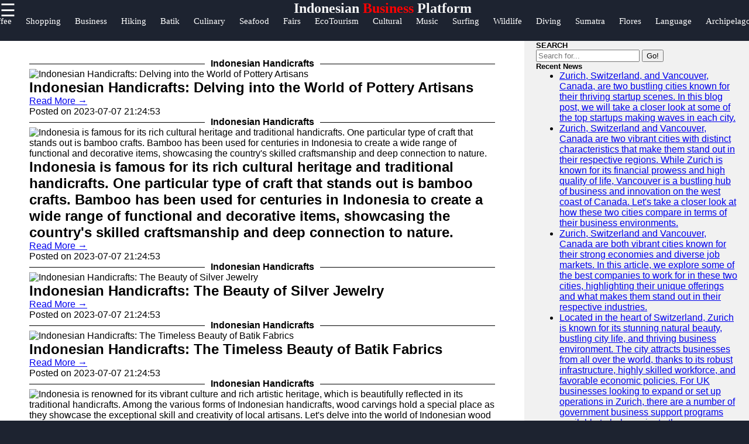

--- FILE ---
content_type: text/html; charset=UTF-8
request_url: https://enotifikasi.com/indonesian_handicrafts
body_size: 9763
content:



<!DOCTYPE html>
<html lang="en">



  <head>
        <meta name="description" content="Indonesian Cuisine, Jakarta Hotels, Bali Beach Resorts, Indonesian Handicrafts, Yogyakarta Tourist Attractions, Bandung Shopping, Surabaya Business Opportunities, Lombok Hiking Trails, Indonesian Batik Fashion, Semarang Culinary Delights, Makassar Seafood Restaurants, Medan Trade Fairs, Indonesian Traditional Music, Banda Aceh Surfing Spots, and more"> 
		<link rel="apple-touch-icon" href="favicon.ico">
		<meta property="og:url" content="http://www.enotifikasi.com">
        <meta property="og:image" content="http://www.enotifikasi.com/enotifikasi-logo.jpg">
        <link rel="stylesheet" href="https://stackpath.bootstrapcdn.com/font-awesome/4.7.0/css/font-awesome.min.css">
        <meta name="author" content="enotifikasi.com@proton.me" >
        <meta name="theme-color" content="#ffffff">
        <link rel="stylesheet" href="style.css">
        <meta name="msapplication-navbutton-color" content="#ffffff">
        <meta name="apple-mobile-web-app-status-bar-style" content="#ffffff">
    <meta charset="utf-8">
    <meta name="viewport" content="width=device-width, initial-scale=1, shrink-to-fit=no">
	<link rel="shortcut icon" href="/favicon.png" type="image/png">
    <meta name="author" content="enotifikasi">

    <title>enotifikasi | News</title>

    <!-- Bootstrap core CSS -->
    <link href="vendor/bootstrap/css/bootstrap.min.css" rel="stylesheet">

    <!-- Custom styles for this template -->
    <link href="css/modern-business.css" rel="stylesheet">
    <style>
           * {
    box-sizing: border-box;
    margin: 0px;
  }
  
  body {
    font-family: Arial, Helvetica, sans-serif;
    margin: 0;
    background-color: #1d2330;
  }  
  /*header*/
  .brand{
    text-align: center;
     float: end;
     margin-top: 0px;
  }
  .brand a{
      text-decoration: none;
      color: #fff;
      font-family: Berlin Sans FB;
      -webkit-animation-name: example; /* Chrome, Safari, Opera */
      -webkit-animation-duration: 4s; /* Chrome, Safari, Opera */
      animation-name: branddesign;
      animation-duration: 4s;
      animation-iteration-count: 2;
  }
  @keyframes branddesign {
      0%   {color: #282e3b;}
      25%  { color: white;}
      50%  { color: #282e3b;}
      100% { color: white;}
  }
  /*sidenavigation*/
  .sidenav {
      height: 100%;
      width: 0;
      position: fixed;
      z-index: 1;
      top: 0;
      left: 0;
      background-color: white;
      overflow-x: hidden;
      transition: 0.5s;
      padding-top: 60px;
  }
  
  .sidenav a {
      padding: 8px 8px 8px 32px;
      text-decoration: none;
      font-size: 25px;
      display: block;
      transition: 0.3s
  }
  
  .sidenav a:hover{
      color: #ff5a1c;
      text-decoration-thickness: 3px;
  }
  .closebtn {
      font-size: 36px !important;
  }
  .main-side-container{
    display: -webkit-flex;
      display: flex;
      -webkit-flex-wrap: nowrap;
      flex-wrap: nowrap;
  }
  .main-side-container div a{
    font-size: 15pt;
  }
  .main-side-container div hr{
  height: 2px;
  width: 80%;
  border: none;
  border-radius: 7px;
  background-color:#fff;
  }
  .w-f-u{
    background-color: #00b600;
    border-radius: 5px;
  }
  .w-f-u:hover{
    color: white !important;
    box-shadow: 0px 0px 10px #ff591cbb;
  }
  
  .sub-side-container:first-child{
    color: red;
  }
  /* Responsive layout*/
  @media screen and (max-width: 1080px) {
    .main-side-container{
      display: -webkit-flex;
        display: flex;
        -webkit-flex-wrap: wrap;
        flex-wrap: wrap;
    }
    .main-side-container div a{
      font-size: 14pt;
    }
  }@media screen and (max-width: 863px) {
  .main-side-container div a{
      font-size: 13pt;}
    }
    @media screen and (max-width: 820px) {
      .main-side-container div a{
          font-size: 12pt;
      }
      .w-f-u{
       margin-bottom: 10px;
        margin-left: 10px;
      }
  }
  h4 {
      text-align: center;
      font-size: 60px;
      margin-top: 0px;
    }
    .svg-clock{
      width: 11px;
      fill:grey;
    }
    /* Increase the font size of the h1 element */
    .header h1 {
      font-size: 40px;
    }
    
    /* Column container */
    .row {  
      display: flex;
      flex-wrap: wrap;
	  margin-top: 50px;
    }
    
    /* Create two unequal columns that sits next to each other */
    /* Sidebar/left column */
    .side {
      flex: 30%;
      background-color: #f1f1f1;
      padding: 20px;
    }
    /* Main column */
    .main {   
      flex: 70%;
      background-color: white;
      padding: 50px;
    }
    
    /*  image */
    .imgprops {
      width: 100%;
    }
    
    @media screen and (max-width: 800px) {
      .side{
  flex: 0%;
      }
      .main{
        flex: 100%;
      }
      
    }
    /* Responsive layout - when the screen is less than 700px wide, make the two columns stack on top of each other instead of next to each other */
    @media screen and (max-width: 500px) {
      .row {   
        flex-direction: column;
      }
    }
    
    /* Responsive layout - when the screen is less than 400px wide, make the navigation links stack on top of each other instead of next to each other */
    @media screen and (max-width: 400px) {
      .navbar a {
        float: none;
        width:100%;
		display: flex;
		justify-content: center;
      }
    }
    .sidenav {
        height: 100%;
        width: 0;
        position: fixed;
        z-index: 2;
        top: 0;
        right:  0;
        background-color:#282e3b ;
        overflow-x: hidden;
        transition: 0.5s;
        padding:0px;
    opacity: .90;
    }
    
    .sidenav a {
        padding: 8px 8px 8px 32px;
        text-decoration: none;
        font-size: 25px;
        color: #fff;
        display: block;
        transition: 0.3s;
    
    }
    
    .sidenav a:hover, .offcanvas a:focus{
        color:red;
        text-decoration: none;
    }
    
    .closebtn {
        position: relative;
        top: 0;
        right: 25px;
        font-size: 36px !important;
         
    }
    
    #main {
        transition: margin-left .5s;
      
      color: white;
    }
    
    @media screen and (max-height: 450px) {
      .sidenav {padding-top: 15px;}
      .sidenav a {font-size: 18px;}
    }
  @media screen and (max-width: 700px){
  .top-nav{
      display: none;
	  justify-content: center;
	  font-size: 15px;
	  
  }
  }
  @media screen and (max-width: 1000px){
    .top-nav{
      margin-left: 0px !important;
	  justify-content: center;
	  font-size: 15px;
    }
    }
  .top-nav{
    margin-bottom: 70px;
    margin-left: 2%;
	justify-content: center;
	font-size: 15px;
	margin-left: 4px;
  }
  .nav{
    width: auto;
    height: 40px;
    border: none;
    line-height: 20px;
	font-size: 15px;
  
  }
  .top-nav a{
  text-decoration: none;
  color: #fff;
  font-family: Berlin Sans FB;
  justify-content: center;
  font-size: 15px;
  margin-left: 4px;
  }
  .top-nav a:hover{
    color: red;
	justify-content: center;
	font-size: 15px;
	margin-left: 4px;
  }
  .top-nav a li{
    list-style: none;
  float: left;
    font-size: 12pt ;
    margin-right: 20px;
	justify-content: center;
	font-size: 15px;
	
  }

   .header-box{
     background-color: #1d2330;
    height:70px;
   }
   .News-heading{
     text-decoration: navy;    
     font-size:12pt;
     display:flex;
     flex-direction:row;
   }
   .News-heading:before, .News-heading:after{
  content: "";
  flex: 1 1;
  border-bottom: 1px solid;
  margin:auto;
   }
   .News-heading:before{
     margin-right: 10px;
   }
   .News-heading:after{
     margin-left: 10px;
   }
   footer{
     background-color: #282e3b;
     margin: 0px;
   }
  
  .footer-main-container{
    display: -webkit-flex;
        display: flex;
        -webkit-flex-wrap: wrap;
        flex-wrap: wrap;
  }
  .footer-main-container div{
    margin-left: 5px;
    width: 300px;
  }
  .footer-main-container div hr{
    width: 80%;
    margin-left: 0px;
  }
  .facb:hover{
    color: rgb(62, 62, 214) !important;
  }
  .insg:hover{
    color: rgba(255, 0, 21, 0.493) !important;
  }
  .twit:hover{
    color: skyblue !important;
  }
  .teleg:hover{
    color: rgb(33, 135, 175) !important;
  }
  .footer-main-container div p{
    color: #828da670;
  }
  .footer-main-container div a{
    text-decoration: none;
    font-size: 15pt;
   color: #828da6;
   font-size: 13pt;
   line-height: 35px;
  }
  .footer-main-container div a:hover{
    color: #fff;
  }
  .sub-container:first-child{
    color: #fff;
  }
  .footer-terms{
    text-align: center;
    color:#828da6 ;
    font-size: 10pt;
  }
  .footer-terms a{
    color: #f1f1f1;
    text-decoration: none;
    font-size: 10pt;
  }
  
   .card-title-font{
     color:#113277;
     font-size: 15pt
   }
 .postimgtop{
  width:100%;
   height:320px;
   border-radius:5px 5px 0 0;
 }
 .postimgtop-con{
   height: auto;
 }
 .postimgtopt{
  width:100%;
   height:350px;
   border-radius:5px 5px 0 0;
 }
 .fixed-bar{
  position: fixed;
  top:0;
  width: 100%;
  z-index: 1;
 }
 /*scroll to top*/
 @keyframes rotate {
   to {
     transform: rotate(2520deg);
   }
 }
 #myBtn {
  display: none;
  position: fixed;
  bottom: 20px;
  right: 30px;
  z-index: 99;
  font-size: 18px;
  border: none;
  outline: none;
  background-color: red;
  color: white;
  cursor: pointer;
  padding: 15px;
  border-radius: 4px;
}

#myBtn:hover {
  background-color: #555;
  animation-name: rotate;
     animation-duration: 3s;
     animation-timing-function: linear;
     animation-iteration-count: infinite;
}
        </style>

  </head>

  <body>
  <section class="header-box fixed-bar">
    <span style="font-size:30px;cursor:pointer; color: rgb(255, 255, 255); float: left;" onclick="openNav()">☰ </span> 
    <h2 class="brand"><a href="/">Indonesian<span style="color: red"> Business</span> Platform</a></h2>
   
  <ul class="top-nav">
    <a href="/" ><li class="nav" id="c-color"> Home <i class="fa fa-circle" style="font-size: 8pt;  "></i></li></a>
	<a href="/indonesian_cuisine" itemprop="breadcrumb"><li>Cuisine</li></a>
	<a href="/jakarta_hotels" itemprop="breadcrumb"><li>Hotel</li></a>
	<a href="/bali_beach_resorts" itemprop="breadcrumb"><li>Resort</li></a>
	<a href="/indonesian_handicrafts" itemprop="breadcrumb"><li>Handicrafts</li></a>
	<a href="/yogyakarta_tourist_attractions" itemprop="breadcrumb"><li>Yogyakarta</li></a>
	<a href="/indonesian_coffee_plantations" itemprop="breadcrumb"><li>Coffee</li></a>
	<a href="/bandung_shopping" itemprop="breadcrumb"><li>Shopping</li></a>
	<a href="/surabaya_business_opportunities" itemprop="breadcrumb"><li>Business</li></a>
	<a href="/lombok_hiking_trails" itemprop="breadcrumb"><li>Hiking</li></a>
	<a href="/indonesian_batik_fashion" itemprop="breadcrumb"><li>Batik</li></a>
	<a href="/semarang_culinary_delights" itemprop="breadcrumb"><li>Culinary</li></a>
	<a href="/makassar_seafood_restaurants" itemprop="breadcrumb"><li>Seafood</li></a>
	<a href="/medan_trade_fairs" itemprop="breadcrumb"><li>Fairs</li></a>
	<a href="/indonesian_eco_tourism" itemprop="breadcrumb"><li>EcoTourism</li></a>
	<a href="/palembang_cultural_events" itemprop="breadcrumb"><li>Cultural</li></a>
	<a href="/indonesian_traditional_music" itemprop="breadcrumb"><li>Music</li></a>
	<a href="/banda_aceh_surfing_spots" itemprop="breadcrumb"><li>Surfing</li></a>
	<a href="/kalimantan_wildlife_sanctuaries" itemprop="breadcrumb"><li>Wildlife</li></a>
	<a href="/sulawesi_diving_sites" itemprop="breadcrumb"><li>Diving</li></a>
	<a href="/sumatra_plantation_tours" itemprop="breadcrumb"><li>Sumatra</li></a>
	<a href="/flores_island_trekking" itemprop="breadcrumb"><li>Flores</li></a>
	<a href="/indonesian_language_schools" itemprop="breadcrumb"><li>Language</li></a>
	<a href="/riau_archipelago_cruises" itemprop="breadcrumb"><li>Archipelago</li></a>
	<a href="/east_java_volcano_exploration" itemprop="breadcrumb"><li>Exploration</li></a>
	<a href="/west_papua_adventure_sports" itemprop="breadcrumb"><li>Adventure</li></a>
	<a href="/central_java_heritage_sites" itemprop="breadcrumb"><li>Heritage</li></a>
	<a href="/indonesian_gold_mining" itemprop="breadcrumb"><li>Mining</li></a>
	<a href="/north_sumatra_tea_plantations" itemprop="breadcrumb"><li>Tea</li></a>
	<a href="/south_sulawesi_business_hubs" itemprop="breadcrumb"><li>Business</li></a>
	<a href="/jakarta_stock_exchange" itemprop="breadcrumb"><li>Stock</li></a>

     </ul> 
   </section>
<!--top navigation -->
       
        
        <div id="mySidenav" class="sidenav">
           <a href="javascript:void(0)" class="closebtn" onclick="closeNav()"><i style="color: red; float: right; font-size: 50pt;" >&times;</i></a>
           <div class="main-side-container">
              <div>
              <a href="javascript:void(0)" class="sub-side-container">Useful links</a>
              <hr>
              <a href="/" ><li class="nav" id="c-color">Home <i class="fa fa-circle" style="font-size: 8pt;  "></i></li></a>

            </div>

           <div>
             
             <hr>

           </div>
           <div>
             <a href="javascript:void(0)" class="sub-side-container">Socials</a>
             <hr>
             <a href="#" class="facb"><i class="fa fa-facebook"></i>Facebook</a>
             <a href="#" class="insg"><i class="fa fa-instagram"></i>Instagram</a>
             <a href="#" class="twit"><i class="fa fa-twitter"></i>Twitter</a>
             <a href="https://www.enotifikasi.com" class="teleg"><i class="fa fa-telegram"></i>Telegram</a>
           </div>
           <div>
             <a href="javascript:void(0)" class="sub-side-container">Help & Support</a>
             <hr>
             <a href="/contact-us">Contact</a>
             <a href="/about-us">About Us</a>
             <a href="/write-for-us" class="w-f-u"> <i class="fa fa-book"></i>Write for Us</a>
           </div>
           </div>
         </div>
      
       <script>
           function openNav() {
               document.getElementById("mySidenav").style.width = "100%";
           }
           
           function closeNav() {
               document.getElementById("mySidenav").style.width = "0";
           }
           </script>


   <div class="row">
                
          <div class="main">
                <div class="imgprops" style="height:auto;">
         
  <!-- Blog Post -->
  <h1 class="News-heading">Indonesian Handicrafts </h1>
          <div class="card mb-4">
       <img class="postimgtopt" src="uploads/indonesian-handicrafts-pottery-artisans_1.jpg" alt="Indonesian Handicrafts: Delving into the World of Pottery Artisans">
            <div class="card-body">
              <h2 class="card-title">Indonesian Handicrafts: Delving into the World of Pottery Artisans</h2>
           
              <a href="/indonesian-handicrafts-pottery-artisans" class="btn btn-primary">Read More &rarr;</a>
            </div>
            <div class="card-footer text-muted">
              Posted on 2023-07-07 21:24:53           
            </div>
          </div>
<h1 class="News-heading">Indonesian Handicrafts </h1>
          <div class="card mb-4">
       <img class="postimgtopt" src="uploads/indonesian-handicrafts-bamboo-crafts_1.jpg" alt="Indonesia is famous for its rich cultural heritage and traditional handicrafts. One particular type of craft that stands out is bamboo crafts. Bamboo has been used for centuries in Indonesia to create a wide range of functional and decorative items, showcasing the country&#039;s skilled craftsmanship and deep connection to nature.">
            <div class="card-body">
              <h2 class="card-title">Indonesia is famous for its rich cultural heritage and traditional handicrafts. One particular type of craft that stands out is bamboo crafts. Bamboo has been used for centuries in Indonesia to create a wide range of functional and decorative items, showcasing the country&#039;s skilled craftsmanship and deep connection to nature.</h2>
           
              <a href="/indonesian-handicrafts-bamboo-crafts" class="btn btn-primary">Read More &rarr;</a>
            </div>
            <div class="card-footer text-muted">
              Posted on 2023-07-07 21:24:53           
            </div>
          </div>
<h1 class="News-heading">Indonesian Handicrafts </h1>
          <div class="card mb-4">
       <img class="postimgtopt" src="uploads/indonesian-handicrafts-silver-jewelry_1.jpg" alt="Indonesian Handicrafts: The Beauty of Silver Jewelry">
            <div class="card-body">
              <h2 class="card-title">Indonesian Handicrafts: The Beauty of Silver Jewelry</h2>
           
              <a href="/indonesian-handicrafts-silver-jewelry" class="btn btn-primary">Read More &rarr;</a>
            </div>
            <div class="card-footer text-muted">
              Posted on 2023-07-07 21:24:53           
            </div>
          </div>
<h1 class="News-heading">Indonesian Handicrafts </h1>
          <div class="card mb-4">
       <img class="postimgtopt" src="uploads/indonesian-handicrafts-batik-fabrics_1.jpg" alt="Indonesian Handicrafts: The Timeless Beauty of Batik Fabrics">
            <div class="card-body">
              <h2 class="card-title">Indonesian Handicrafts: The Timeless Beauty of Batik Fabrics</h2>
           
              <a href="/indonesian-handicrafts-batik-fabrics" class="btn btn-primary">Read More &rarr;</a>
            </div>
            <div class="card-footer text-muted">
              Posted on 2023-07-07 21:24:53           
            </div>
          </div>
<h1 class="News-heading">Indonesian Handicrafts </h1>
          <div class="card mb-4">
       <img class="postimgtopt" src="uploads/indonesian-handicrafts-wood-carvings_1.jpg" alt="Indonesia is renowned for its vibrant culture and rich artistic heritage, which is beautifully reflected in its traditional handicrafts. Among the various forms of Indonesian handicrafts, wood carvings hold a special place as they showcase the exceptional skill and creativity of local artisans. Let&#039;s delve into the world of Indonesian wood carvings and discover the craftsmanship behind these stunning pieces.">
            <div class="card-body">
              <h2 class="card-title">Indonesia is renowned for its vibrant culture and rich artistic heritage, which is beautifully reflected in its traditional handicrafts. Among the various forms of Indonesian handicrafts, wood carvings hold a special place as they showcase the exceptional skill and creativity of local artisans. Let&#039;s delve into the world of Indonesian wood carvings and discover the craftsmanship behind these stunning pieces.</h2>
           
              <a href="/indonesian-handicrafts-wood-carvings" class="btn btn-primary">Read More &rarr;</a>
            </div>
            <div class="card-footer text-muted">
              Posted on 2023-07-07 21:24:53           
            </div>
          </div>
               </div>
                 
                 </div>
                <div class="side">
                 
                  <div class="imgprops" style="height:auto;">
                 <!-- Sidebar Widgets Column -->
<div class="col-md-14">

    <!-- Search Widget -->
    <div class="card mb-4">
        <h5 class="card-header sidebar-title" style="color: black;">SEARCH</h5>
        <div class="card-body">
            <form name="search" action="/search" method="post">
                <div class="input-group">
                    <input type="text" name="searchtitle" class="form-control" placeholder="Search for..." required>
                    <span class="input-group-btn">
                        <button class="btn btn-secondary" type="submit">Go!</button>
                    </span>
                </div>
            </form>
        </div>
    </div>



    <!-- Side Widget -->
    <div class="card my-4">
        <h5 class="card-header sidebar-title"style="color: black;">Recent News</h5>
        <div class="card-body">
            <ul class="mb-0">
                                <li>
                    <a href="enotifikasi-zurich-switzerland-vancouver-top-startups">Zurich, Switzerland, and Vancouver, Canada, are two bustling cities known for their thriving startup scenes. In this blog post, we will take a closer look at some of the top startups making waves in each city.</a>


                </li>
                                <li>
                    <a href="enotifikasi-zurich-switzerland-vancouver-business">Zurich, Switzerland and Vancouver, Canada are two vibrant cities with distinct characteristics that make them stand out in their respective regions. While Zurich is known for its financial prowess and high quality of life, Vancouver is a bustling hub of business and innovation on the west coast of Canada. Let&#039;s take a closer look at how these two cities compare in terms of their business environments.</a>


                </li>
                                <li>
                    <a href="enotifikasi-zurich-switzerland-vancouver-best-companies">Zurich, Switzerland and Vancouver, Canada are both vibrant cities known for their strong economies and diverse job markets. In this article, we explore some of the best companies to work for in these two cities, highlighting their unique offerings and what makes them stand out in their respective industries.</a>


                </li>
                                <li>
                    <a href="enotifikasi-zurich-switzerland-uk-government-business-support-programs">Located in the heart of Switzerland, Zurich is known for its stunning natural beauty, bustling city life, and thriving business environment. The city attracts businesses from all over the world, thanks to its robust infrastructure, highly skilled workforce, and favorable economic policies. For UK businesses looking to expand or set up operations in Zurich, there are a number of government business support programs available to help navigate the process.</a>


                </li>
                                <li>
                    <a href="enotifikasi-zurich-switzerland-top-irish-companies">Zurich, Switzerland is a bustling business hub that attracts companies from all over the world, including top Irish companies. The city&#039;s strategic location, strong economy, and high standard of living make it an appealing destination for Irish businesses looking to expand their global reach.</a>


                </li>
                                <li>
                    <a href="enotifikasi-zurich-switzerland-tokyo-top-companies">Zurich, Switzerland and Tokyo, Japan are both global hubs for business and innovation, home to some of the top companies in the world. Let&#039;s take a closer look at the top companies based in these two cities.</a>


                </li>
                                <li>
                    <a href="enotifikasi-zurich-switzerland-tokyo-startups">Zurich, Switzerland and Tokyo, Japan are two prominent cities known for their innovation and vibrant startup scenes. While they are located thousands of miles apart, both cities have managed to establish themselves as hubs for entrepreneurs and tech enthusiasts looking to bring their ideas to life. In this blog post, we will explore the startup ecosystems of Zurich and Tokyo, comparing and contrasting their unique features and what makes them attractive destinations for aspiring entrepreneurs.</a>


                </li>
                                <li>
                    <a href="enotifikasi-zurich-switzerland-tokyo-business">Zurich, Switzerland and Tokyo, Japan are two dynamic cities with thriving business scenes. Both cities are prominent global financial centers and are known for their innovation, economic stability, and high quality of life. In this blog post, we will explore the unique business environments in Zurich and Tokyo and compare the two cities in terms of business opportunities, infrastructure, and work culture.</a>


                </li>
                            </ul>
        </div>
    </div>

</div>
                </div>
                 <div class="imgprops" style="height:auto;"></div>
                 <div class="imgprops" style="height:auto;"></div>
              </div> 
            
           
</div>

  <!-- Pagination -->

  <ul class="pagination justify-content-center mb-4">
        <li class="page-item"><a href="?pageno=1"  class="page-link">First</a></li>
        <li class="disabled page-item">
            <a href="#" class="page-link">Prev</a>
        </li>
        <li class=" page-item">
            <a href="?pageno=2 " class="page-link">Next</a>
        </li>
        <li class="page-item"><a href="?pageno=15564" class="page-link">Last</a></li>
    </ul>



<button onclick="topFunction()" id="myBtn" title="Go to top">Top</button>
    <script>
//Get the button
var mybutton = document.getElementById("myBtn");

// When the user scrolls down 20px from the top of the document, show the button
window.onscroll = function() {scrollFunction()};

function scrollFunction() {
  if (document.body.scrollTop > 20 || document.documentElement.scrollTop > 20) {
    mybutton.style.display = "block";
  } else {
    mybutton.style.display = "none";
  }
}

// When the user clicks on the button, scroll to the top of the document
function topFunction() {
  document.body.scrollTop = 0;
  document.documentElement.scrollTop = 0;
}
</script>

    <!-- Footer -->
      
    <footer>
	

      
                <h2 class="brand"><a href="/">Enotifikasi<span style="color: #ff591cbb"> Indonesian</span> Blogs</a></h2>
				<div class="footer-content">
				<div class="footer-section">
				<h3 class="footer-title">enotifikasi</h3>
				<p class="footer-description">The ultimate online resource for Indonesian Cuisine, Jakarta Hotels, Bali Beach Resorts, Bandung Shopping, and more.</p>
                <div id="clockbox" style="color:#aaa;text-align:center;"></div>
                <script type="text/javascript">
var tday=["Sunday","Monday","Tuesday","Wednesday","Thursday","Friday","Saturday"];
var tmonth=["January","February","March","April","May","June","July","August","September","October","November","December"];

function GetClock(){
var d=new Date();
var nday=d.getDay(),nmonth=d.getMonth(),ndate=d.getDate(),nyear=d.getFullYear();
var nhour=d.getHours(),nmin=d.getMinutes(),nsec=d.getSeconds(),ap;

if(nhour==0){ap=" AM";nhour=12;}
else if(nhour<12){ap=" AM";}
else if(nhour==12){ap=" PM";}
else if(nhour>12){ap=" PM";nhour-=12;}

if(nmin<=9) nmin="0"+nmin;
if(nsec<=9) nsec="0"+nsec;

var clocktext=""+tday[nday]+", "+tmonth[nmonth]+" "+ndate+", "+nyear+" "+nhour+":"+nmin+":"+nsec+ap+"";
document.getElementById('clockbox').innerHTML=clocktext;
}

GetClock();
setInterval(GetClock,1000);
</script>
                <div class="footer-main-container">
                  <div>
                    <a href="javascript:void(0)" class="sub-container">Information</a>
                    <hr>
                    <p>Privacy Policy, Cookies Policy, Terms and Conditions. </a> <br>      
                    <i class="fa fa-info-circle"></i> Donations accepted <br>
                    
                   <a href="/terms-and-conditions"> Terms & Conditions </a>|<a href="/privacy-policy"> Privacy policy</a>|<a href="/cookies_policy">Cookies policy</a> |<a href="/faq">FAQ</a> <br>

                    Contact us: Feedback is very much appreciated! <br>
                   <a href="mailto:admin@enotifikasi.com">Email: admin@enotifikasi.com</a>  </p>
                  </div>
                  <div>
                  <a href="javascript:void(0)" class="sub-container">Useful links</a>
                  <hr>
                  <a href="/">Home</a><br>
				  <a href="/submit_post">Submit Post</a> <br>
                  <a href="/indonesian-cuisine">Indonesian Cuisine</a>  <br>         
                  <a href="/jakarta-hotels">Jakarta Hotels</a><br>
                  <a href="/bali-beach-resorts">Bali Beach Resorts</a><br>
                  <a href="/indonesian-handicrafts">Indonesian Handicrafts</a><br>
                  <a href="/yogyakarta-tourist-attractions">Yogyakarta Tourist Attractions</a> <br>
                  <a href="/indonesian-biographies">Biographies</a><br>
                </div>
                

                <div>
                  <a href="javascript:void(0)" class="sub-container">Socials</a><br>
                  <hr>
                  <a href="https//www.enotifikasi.com" class="facb"><i class="fa fa-facebook"></i>Facebook</a><br>
                  <a href="https//www.enotifikasi.com" class="insg"><i class="fa fa-instagram"></i>Instagram</a><br>
                  <a href="https//www.enotifikasi.com" class="twit"><i class="fa fa-twitter"></i>Twitter</a><br>
                  <a href="https//www.enotifikasi.com" class="teleg"><i class="fa fa-telegram"></i>Telegram</a><br>
                </div>
                <div>
                  <a href="javascript:void(0)" class="sub-container"> Help & Support</a><br>
                  <hr>
                  <a href="/contact-us">Contact Us</a><br>
                  <a href="/about-us">About Us</a><br>
                  <a href="/advertise-with-us">Advertise With Us</a><br>
                  <a href="/write-for-us">Write for Us</a>
                </div>
                <div>
                  <a href="javascript:void(0)" class="sub-container"> Our Apps</a><br>
                  <hr>
                  <img src="/android-app.jpg" alt="android app">
                  <img src="/ios-app.jpg" alt="Ios app">
                </div>
                <div>
                  <a href="javascript:void(0)" class="sub-container"> Translate</a><br>
                  <hr>
                  <div id="ytWidget"></div><script src="https://translate.yandex.net/website-widget/v1/widget.js?widgetId=ytWidget&pageLang=en&widgetTheme=dark&autoMode=false" type="text/javascript"></script>
                  
                </div>

<div class="newsletter-content">
  <h2 class="section-title">Subscribe to Our Newsletter</h2>
  <p class="newsletter-description">Stay up to date with the latest Indonesian News, and more!</p>
  <form class="newsletter-form" method="post">
    <input type="email" name="email" placeholder="Enter your email">
    <button type="submit" name="subscribe">Subscribe</button>
  </form>
</div>





<style>
.newsletter-content {
  color: white;
}

.footer-description {
  color: white;
}

h3 {
  color: white;
}

</style>

                  <hr>
                   </div>
                
                </div>
                <p class="footer-terms">Copyright &copy; <script>document.write(new Date().getFullYear())</script> enotifikasi. All right reserved</p>
              </footer>

    <!-- Bootstrap core JavaScript -->
    <script src="https://enotifikasi.com/vendor/jquery/jquery.min.js"></script>
    <script src="https://enotifikasi.com/vendor/bootstrap/js/bootstrap.bundle.min.js"></script>

 
</head>
  </body>

</html>
